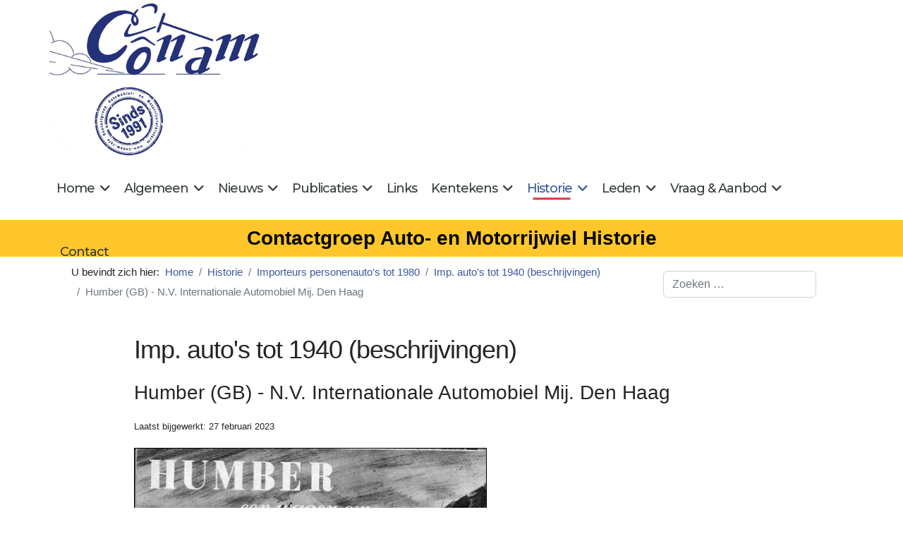

--- FILE ---
content_type: text/html; charset=utf-8
request_url: https://conam.info/historie/importeurs-personenautos-tot-1980/importeurs-autos-tot-1940-beschrijvingen/2022-humber-gb-nv-internationale-automobiel-mij-den-haag
body_size: 52485
content:

<!doctype html>
<html lang="nl-nl" dir="ltr">
	<head>
		
		<meta name="viewport" content="width=device-width, initial-scale=1, shrink-to-fit=no">
		<meta charset="utf-8">
	<meta name="author" content="Rutger Booy">
	<meta name="robots" content="index, follow">
	<meta name="description" content="Humber (GB) - N.V. Internationale Automobiel Mij. Den Haag">
	<title>Humber (GB) - N.V. Internationale Automobiel Mij. Den Haag</title>
	<link href="/images/conam-favicon-16-16.png" rel="icon" type="image/png">
	<link href="https://conam.info/component/finder/search?format=opensearch&amp;Itemid=176" rel="search" title="OpenSearch Conam" type="application/opensearchdescription+xml">
	<link href="/favicon.ico" rel="icon" type="image/vnd.microsoft.icon">
<link href="/media/vendor/awesomplete/css/awesomplete.css?1.1.7" rel="stylesheet">
	<link href="/media/vendor/joomla-custom-elements/css/joomla-alert.min.css?0.4.1" rel="stylesheet">
	<link href="/media/plg_system_jcepro/site/css/content.min.css?86aa0286b6232c4a5b58f892ce080277" rel="stylesheet">
	<link href="/media/plg_system_jcemediabox/css/jcemediabox.min.css?7d30aa8b30a57b85d658fcd54426884a" rel="stylesheet">
	<link href="//fonts.googleapis.com/css?family=Montserrat:100,100i,200,200i,300,300i,400,400i,500,500i,600,600i,700,700i,800,800i,900,900i&amp;subset=latin-ext&amp;display=swap" rel="stylesheet" media="none" onload="media=&quot;all&quot;">
	<link href="/templates/shaper_helixultimate/css/bootstrap.min.css" rel="stylesheet">
	<link href="/plugins/system/helixultimate/assets/css/system-j4.min.css" rel="stylesheet">
	<link href="/media/system/css/joomla-fontawesome.min.css?c913ab" rel="stylesheet">
	<link href="/templates/shaper_helixultimate/css/template.css" rel="stylesheet">
	<link href="/templates/shaper_helixultimate/css/presets/default.css" rel="stylesheet">
	<link href="/templates/shaper_helixultimate/css/custom.css" rel="stylesheet">
	<style>ul.social-icons {display: none!important;}
div#sp-zoek {margin-top: 20px;margin-bottom:0px;}
form#searchForm fieldset{display: none;}
span.badge.bg-warning.text-light { background-color: inherit!important;}
ul.fields-container {
    list-style-type: none;
padding-left:0px!important;
}</style>
	<style>body{font-family: 'Tahoma', sans-serif;font-size: 17px;text-decoration: none;}
</style>
	<style>h1{font-family: 'Tahoma', sans-serif;font-size: 36px;text-decoration: none;}
</style>
	<style>h2{font-family: 'Tahoma', sans-serif;font-size: 28px;text-decoration: none;}
</style>
	<style>h3{font-family: 'Tahoma', sans-serif;font-size: 24px;text-decoration: none;}
</style>
	<style>.sp-megamenu-parent > li > a, .sp-megamenu-parent > li > span, .sp-megamenu-parent .sp-dropdown li.sp-menu-item > a{font-family: 'Montserrat', sans-serif;font-size: 18px;text-decoration: none;}
</style>
	<style>.menu.nav-pills > li > a, .menu.nav-pills > li > span, .menu.nav-pills .sp-dropdown li.sp-menu-item > a{font-family: 'Montserrat', sans-serif;font-size: 18px;text-decoration: none;}
</style>
	<style>.logo-image {height:36px;}.logo-image-phone {height:36px;}</style>
	<style>#sp-helix-title{ background-color:#ffc72c;color:#030303;padding:12px 0 12px 0; }</style>
<script src="/media/vendor/jquery/js/jquery.min.js?3.7.1"></script>
	<script src="/media/legacy/js/jquery-noconflict.min.js?504da4"></script>
	<script src="/media/mod_menu/js/menu.min.js?c913ab" type="module"></script>
	<script type="application/json" class="joomla-script-options new">{"data":{"breakpoints":{"tablet":991,"mobile":480},"header":{"stickyOffset":"100"}},"joomla.jtext":{"MOD_FINDER_SEARCH_VALUE":"Zoeken &hellip;","COM_FINDER_SEARCH_FORM_LIST_LABEL":"Zoekresultaten","JLIB_JS_AJAX_ERROR_OTHER":"Er is een fout opgetreden bij het ophalen van de JSON-gegevens: HTTP-statuscode %s.","JLIB_JS_AJAX_ERROR_PARSE":"Er is een parse fout opgetreden tijdens het verwerken van de volgende JSON-gegevens:<br><code style=\"color:inherit;white-space:pre-wrap;padding:0;margin:0;border:0;background:inherit;\">%s<\/code>","ERROR":"Fout","MESSAGE":"Bericht","NOTICE":"Attentie","WARNING":"Waarschuwing","JCLOSE":"Sluiten","JOK":"Ok","JOPEN":"Open"},"finder-search":{"url":"\/component\/finder\/?task=suggestions.suggest&format=json&tmpl=component&Itemid=176"},"system.paths":{"root":"","rootFull":"https:\/\/conam.info\/","base":"","baseFull":"https:\/\/conam.info\/"},"csrf.token":"6c6a704953cc554c3cc23b3089ad53f2"}</script>
	<script src="/media/system/js/core.min.js?a3d8f8"></script>
	<script src="/media/vendor/bootstrap/js/alert.min.js?5.3.8" type="module"></script>
	<script src="/media/vendor/bootstrap/js/button.min.js?5.3.8" type="module"></script>
	<script src="/media/vendor/bootstrap/js/carousel.min.js?5.3.8" type="module"></script>
	<script src="/media/vendor/bootstrap/js/collapse.min.js?5.3.8" type="module"></script>
	<script src="/media/vendor/bootstrap/js/dropdown.min.js?5.3.8" type="module"></script>
	<script src="/media/vendor/bootstrap/js/modal.min.js?5.3.8" type="module"></script>
	<script src="/media/vendor/bootstrap/js/offcanvas.min.js?5.3.8" type="module"></script>
	<script src="/media/vendor/bootstrap/js/popover.min.js?5.3.8" type="module"></script>
	<script src="/media/vendor/bootstrap/js/scrollspy.min.js?5.3.8" type="module"></script>
	<script src="/media/vendor/bootstrap/js/tab.min.js?5.3.8" type="module"></script>
	<script src="/media/vendor/bootstrap/js/toast.min.js?5.3.8" type="module"></script>
	<script src="/media/system/js/showon.min.js?e51227" type="module"></script>
	<script src="/media/vendor/awesomplete/js/awesomplete.min.js?1.1.7" defer></script>
	<script src="/media/com_finder/js/finder.min.js?755761" type="module"></script>
	<script src="/media/system/js/messages.min.js?9a4811" type="module"></script>
	<script src="/media/plg_system_jcemediabox/js/jcemediabox.min.js?7d30aa8b30a57b85d658fcd54426884a"></script>
	<script src="/templates/shaper_helixultimate/js/main.js"></script>
	<script src="/templates/shaper_helixultimate/js/lazysizes.min.js"></script>
	<script type="application/ld+json">{"@context":"https://schema.org","@type":"BreadcrumbList","@id":"https://conam.info/#/schema/BreadcrumbList/108","itemListElement":[{"@type":"ListItem","position":1,"item":{"@id":"https://conam.info/","name":"Home"}},{"@type":"ListItem","position":2,"item":{"@id":"https://conam.info/historie","name":"Historie"}},{"@type":"ListItem","position":3,"item":{"@id":"https://conam.info/historie/importeurs-personenautos-tot-1980","name":"Importeurs personenauto's tot 1980"}},{"@type":"ListItem","position":4,"item":{"@id":"https://conam.info/historie/importeurs-personenautos-tot-1980/importeurs-autos-tot-1940-beschrijvingen","name":"Imp. auto's tot 1940 (beschrijvingen)"}},{"@type":"ListItem","position":5,"item":{"name":"Humber (GB) - N.V. Internationale Automobiel Mij. Den Haag"}}]}</script>
	<script type="application/ld+json">{"@context":"https://schema.org","@graph":[{"@type":"Organization","@id":"https://conam.info/#/schema/Organization/base","name":"Conam","url":"https://conam.info/"},{"@type":"WebSite","@id":"https://conam.info/#/schema/WebSite/base","url":"https://conam.info/","name":"Conam","publisher":{"@id":"https://conam.info/#/schema/Organization/base"},"potentialAction":{"@type":"SearchAction","target":"https://conam.info/component/finder/search?q={search_term_string}&amp;Itemid=176","query-input":"required name=search_term_string"}},{"@type":"WebPage","@id":"https://conam.info/#/schema/WebPage/base","url":"https://conam.info/historie/importeurs-personenautos-tot-1980/importeurs-autos-tot-1940-beschrijvingen/2022-humber-gb-nv-internationale-automobiel-mij-den-haag","name":"Humber (GB) - N.V. Internationale Automobiel Mij. Den Haag","description":"Humber (GB) - N.V. Internationale Automobiel Mij. Den Haag","isPartOf":{"@id":"https://conam.info/#/schema/WebSite/base"},"about":{"@id":"https://conam.info/#/schema/Organization/base"},"inLanguage":"nl-NL"},{"@type":"Article","@id":"https://conam.info/#/schema/com_content/article/2022","name":"Humber (GB) - N.V. Internationale Automobiel Mij. Den Haag","headline":"Humber (GB) - N.V. Internationale Automobiel Mij. Den Haag","inLanguage":"nl-NL","dateModified":"2023-02-27T00:00:00+00:00","isPartOf":{"@id":"https://conam.info/#/schema/WebPage/base"}}]}</script>
	<script>jQuery(document).ready(function(){WfMediabox.init({"base":"\/","theme":"standard","width":"","height":"","lightbox":0,"shadowbox":0,"icons":1,"overlay":1,"overlay_opacity":0.8,"overlay_color":"#000000","transition_speed":500,"close":2,"labels":{"close":"PLG_SYSTEM_JCEMEDIABOX_LABEL_CLOSE","next":"PLG_SYSTEM_JCEMEDIABOX_LABEL_NEXT","previous":"PLG_SYSTEM_JCEMEDIABOX_LABEL_PREVIOUS","cancel":"PLG_SYSTEM_JCEMEDIABOX_LABEL_CANCEL","numbers":"PLG_SYSTEM_JCEMEDIABOX_LABEL_NUMBERS","numbers_count":"PLG_SYSTEM_JCEMEDIABOX_LABEL_NUMBERS_COUNT","download":"PLG_SYSTEM_JCEMEDIABOX_LABEL_DOWNLOAD"},"swipe":true,"expand_on_click":true});});</script>
	<script>template="shaper_helixultimate";</script>
			</head>
	<body class="site helix-ultimate hu com_content com-content view-article layout-blog task-none itemid-253 nl-nl ltr sticky-header layout-fluid offcanvas-init offcanvs-position-right">

		
		
		<div class="body-wrapper">
			<div class="body-innerwrapper">
				
	<div class="sticky-header-placeholder"></div>

<div id="sp-top-bar">
	<div class="container">
		<div class="container-inner">
			<div class="row">
				<div id="sp-top1" class="col-lg-6">
					<div class="sp-column text-center text-lg-start">
						
												<div class="sp-module "><div class="sp-module-content">
<div id="mod-custom152" class="mod-custom custom">
    <img data-src="https://conam.info/images/stories/logo_1.png" width="417" height="309" alt="logo 1" style="margin: 0px; border: #000000 initial;"  class="lazyload" /></div>
</div></div>
					</div>
				</div>

				<div id="sp-top2" class="col-lg-6">
					<div class="sp-column text-center text-lg-end">
						
																									
					</div>
				</div>
			</div>
		</div>
	</div>
</div>

<header id="sp-header">
	<div class="container">
		<div class="container-inner">
			<div class="row align-items-center">

				<!-- Left toggler if left/offcanvas -->
				
				<!-- Logo -->
				<div id="sp-logo" class="col-auto">
					<div class="sp-column">
						<div class="logo"><a href="/">
				<img class="logo-image  d-none d-lg-inline-block lazyload"
					data-srcset='https://conam.info/images/logo2.png 1x'
					data-src='https://conam.info/images/logo2.png'
					height='36'
					alt='Conam'
				 data-size="auto" />
				<img class="logo-image-phone d-inline-block d-lg-none lazyload" data-src="https://conam.info/images/logo2.png" alt="Conam" /></a></div>						
					</div>
				</div>

				<!-- Menu -->
				<div id="sp-menu" class="col-auto flex-auto">
					<div class="sp-column d-flex justify-content-end align-items-center">
						<nav class="sp-megamenu-wrapper d-flex" role="navigation" aria-label="navigation"><ul class="sp-megamenu-parent menu-animation-fade-up d-none d-lg-block"><li class="sp-menu-item sp-has-child"><a   href="/"  >Home</a><div class="sp-dropdown sp-dropdown-main sp-menu-right" style="width: 300px;"><div class="sp-dropdown-inner"><ul class="sp-dropdown-items"><li class="sp-menu-item"><a   href="/home/introduction-english"  >Introduction English</a></li><li class="sp-menu-item"><a   href="/home/introduction-francais"  >Introduction Francais</a></li><li class="sp-menu-item"><a   href="/home/einfuehrung-deutsch"  >Vorstellung Deutsch</a></li></ul></div></div></li><li class="sp-menu-item sp-has-child"><a   href="/algemeen"  >Algemeen</a><div class="sp-dropdown sp-dropdown-main sp-menu-right" style="width: 300px;"><div class="sp-dropdown-inner"><ul class="sp-dropdown-items"><li class="sp-menu-item"><a   href="/algemeen/historie-en-doelstellingen"  >Historie en doelstellingen</a></li><li class="sp-menu-item"><a   href="/algemeen/lid-worden"  >Lid worden</a></li><li class="sp-menu-item"><a   href="/algemeen/contact-1"  >Contact</a></li><li class="sp-menu-item"><a   href="/algemeen/copyright"  >Copyright</a></li><li class="sp-menu-item"><a   href="/algemeen/cookiebeleid"  >Cookiebeleid</a></li><li class="sp-menu-item"><a   href="/algemeen/privacy-beleid"  >Privacy beleid</a></li></ul></div></div></li><li class="sp-menu-item sp-has-child"><a   href="/nieuws"  >Nieuws</a><div class="sp-dropdown sp-dropdown-main sp-menu-right" style="width: 300px;"><div class="sp-dropdown-inner"><ul class="sp-dropdown-items"><li class="sp-menu-item"><a   href="/nieuws/nieuws-1"  >Nieuws</a></li><li class="sp-menu-item"><a   href="/nieuws/laatste-wijzigingen"  >Laatste wijzigingen</a></li></ul></div></div></li><li class="sp-menu-item sp-has-child"><a   href="/publicaties"  >Publicaties</a><div class="sp-dropdown sp-dropdown-main sp-menu-right" style="width: 300px;"><div class="sp-dropdown-inner"><ul class="sp-dropdown-items"><li class="sp-menu-item"><a   href="/publicaties/conam-bulletin"  >Conam Bulletin</a></li><li class="sp-menu-item"><a   href="/publicaties/inhoudsopgave-conam-bulletins"  >Inhoudsopgaven Conam Bulletin</a></li><li class="sp-menu-item"><a   href="/publicaties/publicaties-van-leden"  >Boeken van leden</a></li><li class="sp-menu-item"><a   href="/publicaties/boeken-in-voorbereiding"  >Boeken in voorbereiding</a></li><li class="sp-menu-item"><a   href="/publicaties/artikelen-van-leden"  >Artikelen van leden</a></li><li class="sp-menu-item"><a   href="/publicaties/inzenden-van-kopij"  >Inzenden van kopij</a></li></ul></div></div></li><li class="sp-menu-item"><a   href="/links"  >Links</a></li><li class="sp-menu-item sp-has-child"><a   href="/kentekens"  >Kentekens</a><div class="sp-dropdown sp-dropdown-main sp-menu-right" style="width: 300px;"><div class="sp-dropdown-inner"><ul class="sp-dropdown-items"><li class="sp-menu-item sp-has-child"><a   href="/kentekens/rijksnummers"  >Rijksnummerbewijzen</a><div class="sp-dropdown sp-dropdown-sub sp-menu-right" style="width: 300px;"><div class="sp-dropdown-inner"><ul class="sp-dropdown-items"><li class="sp-menu-item"><a   href="/kentekens/rijksnummers/volgnummers-1898-1906"  >Volgnummers 1898-1906</a></li></ul></div></div></li><li class="sp-menu-item sp-has-child"><a   href="/kentekens/zeeuwse-kentekens"  >Zeeuwse kentekens</a><div class="sp-dropdown sp-dropdown-sub sp-menu-right" style="width: 300px;"><div class="sp-dropdown-inner"><ul class="sp-dropdown-items"><li class="sp-menu-item"><a   href="/kentekens/zeeuwse-kentekens/volgnummers-zeeland-z-1-z-608"  >Volgnummers Zeeland Z1 - Z608</a></li></ul></div></div></li><li class="sp-menu-item sp-has-child"><a   href="/kentekens/provincienummers-2"  >Provinciale kentekens voor 1906</a><div class="sp-dropdown sp-dropdown-sub sp-menu-right" style="width: 300px;"><div class="sp-dropdown-inner"><ul class="sp-dropdown-items"><li class="sp-menu-item"><a   href="/kentekens/provincienummers-2/provinciale-kentekens-voor-1906-beschrijvingen"  >Provinciale kentekens vóór 1906 (beschrijvingen)</a></li></ul></div></div></li><li class="sp-menu-item"><a   href="/kentekens/provincienummers"  >Provinciale kentekens na 1906</a></li><li class="sp-menu-item"><a   href="/kentekens/voertuiggebonden-blauwe-kentekens"  >Voertuiggebonden blauwe kentekens</a></li><li class="sp-menu-item"><a   href="/kentekens/belgische-kentekens"  >Belgische kentekens</a></li><li class="sp-menu-item"><a   href="/kentekens/kentekens-in-nederlands-indie"  >Kentekens in Nederlands-Indië</a></li></ul></div></div></li><li class="sp-menu-item sp-has-child active"><a   href="/historie"  >Historie</a><div class="sp-dropdown sp-dropdown-main sp-menu-right" style="width: 300px;"><div class="sp-dropdown-inner"><ul class="sp-dropdown-items"><li class="sp-menu-item sp-has-child active"><a   href="/historie/importeurs-personenautos-tot-1980"  >Importeurs personenauto's tot 1980</a><div class="sp-dropdown sp-dropdown-sub sp-menu-right" style="width: 300px;"><div class="sp-dropdown-inner"><ul class="sp-dropdown-items"><li class="sp-menu-item current-item active"><a aria-current="page"  href="/historie/importeurs-personenautos-tot-1980/importeurs-autos-tot-1940-beschrijvingen"  >Imp. auto's tot 1940 (beschrijvingen)</a></li><li class="sp-menu-item"><a   href="/historie/importeurs-personenautos-tot-1980/import-autos-na-1940-beschrijvingen"  >Imp. auto's na 1940 (beschrijvingen)</a></li></ul></div></div></li><li class="sp-menu-item sp-has-child"><a   href="/historie/importeurs-bedrijfsautos"  >Importeurs bedrijfsauto's</a><div class="sp-dropdown sp-dropdown-sub sp-menu-right" style="width: 300px;"><div class="sp-dropdown-inner"><ul class="sp-dropdown-items"><li class="sp-menu-item"><a   href="/historie/importeurs-bedrijfsautos/importeurs-bedrijfsautos-beschrijvingen"  >Import. bedrijfsauto's (beschrijvingen)</a></li></ul></div></div></li><li class="sp-menu-item sp-has-child"><a   href="/historie/importeurs-motorfietsen"  >Importeurs motorfietsen en scooters</a><div class="sp-dropdown sp-dropdown-sub sp-menu-right" style="width: 300px;"><div class="sp-dropdown-inner"><ul class="sp-dropdown-items"><li class="sp-menu-item"><a   href="/historie/importeurs-motorfietsen/importeurs-motorfietsen-beschrijvingen"  >Importeurs motorfietsen en scooters (beschrijvingen)</a></li></ul></div></div></li><li class="sp-menu-item sp-has-child"><a   href="/historie/fabrikanten-autos-en-motorfietsen"  >Fabrikanten auto's en motorfietsen</a><div class="sp-dropdown sp-dropdown-sub sp-menu-right" style="width: 300px;"><div class="sp-dropdown-inner"><ul class="sp-dropdown-items"><li class="sp-menu-item"><a   href="/historie/fabrikanten-autos-en-motorfietsen/fabrikanten-beschrijvingen"  >Fabrikanten (beschrijvingen)</a></li></ul></div></div></li><li class="sp-menu-item sp-has-child"><a   href="/historie/carrosseriebouwers"  >Carrosseriebouwers</a><div class="sp-dropdown sp-dropdown-sub sp-menu-right" style="width: 300px;"><div class="sp-dropdown-inner"><ul class="sp-dropdown-items"><li class="sp-menu-item"><a   href="/historie/carrosseriebouwers/carrosseriebouwers-beschrijvingen"  >Carrosseriebouwers (beschrijvingen)</a></li></ul></div></div></li><li class="sp-menu-item sp-has-child"><a   href="/historie/assemblagebedrijven"  >Assemblagebedrijven</a><div class="sp-dropdown sp-dropdown-sub sp-menu-right" style="width: 300px;"><div class="sp-dropdown-inner"><ul class="sp-dropdown-items"><li class="sp-menu-item"><a   href="/historie/assemblagebedrijven/assemblagebedrijven-beschrijvingen"  >Assemblagebedrijven (beschrijvingen)</a></li></ul></div></div></li><li class="sp-menu-item sp-has-child"><a   href="/historie/aanhangwagens-en-opleggers"  >Aanhangwagens en Opleggers</a><div class="sp-dropdown sp-dropdown-sub sp-menu-right" style="width: 300px;"><div class="sp-dropdown-inner"><ul class="sp-dropdown-items"><li class="sp-menu-item"><a   href="/historie/aanhangwagens-en-opleggers/aanhangwagens-en-opleggers-beschrijvingen"  >Ahw. en Opleggers (beschrijvingen)</a></li></ul></div></div></li><li class="sp-menu-item sp-has-child"><a   href="/historie/auto-importeurs-in-nederland"  >Auto-importeurs in Nederland</a><div class="sp-dropdown sp-dropdown-sub sp-menu-right" style="width: 300px;"><div class="sp-dropdown-inner"><ul class="sp-dropdown-items"><li class="sp-menu-item"><a   href="/historie/auto-importeurs-in-nederland/auto-importeurs-in-nederland-beschrijvingen2"  >Auto-importeurs in Nederland (beschrijvingen)2</a></li></ul></div></div></li><li class="sp-menu-item sp-has-child"><a   href="/historie/nederlands-indie-tot-1948"  >Nederlands-Indië tot 1948</a><div class="sp-dropdown sp-dropdown-sub sp-menu-right" style="width: 300px;"><div class="sp-dropdown-inner"><ul class="sp-dropdown-items"><li class="sp-menu-item"><a   href="/historie/nederlands-indie-tot-1948/nederlands-indie-tot-1948-beschrijvingen"  >Ned.-Indië tot 1948 (beschrijvingen)</a></li></ul></div></div></li><li class="sp-menu-item sp-has-child"><a   href="/historie/suriname-tot-1975"  >Suriname tot 1975</a><div class="sp-dropdown sp-dropdown-sub sp-menu-right" style="width: 300px;"><div class="sp-dropdown-inner"><ul class="sp-dropdown-items"><li class="sp-menu-item"><a   href="/historie/suriname-tot-1975/suriname-tot-1975-beschrijvingen"  >Suriname tot 1975 (beschrijvingen)</a></li></ul></div></div></li><li class="sp-menu-item"><a   href="/historie/knac-ledenlijst-1927"  >KNAC Ledenlijst 1927</a></li><li class="sp-menu-item"><a   href="/historie/periodieken-in-nederland"  >Periodieken in Nederland</a></li><li class="sp-menu-item sp-has-child"><a   href="/historie/garagebedrijven-in-nederland"  >Garagebedrijven in Nederland</a><div class="sp-dropdown sp-dropdown-sub sp-menu-right" style="width: 300px;"><div class="sp-dropdown-inner"><ul class="sp-dropdown-items"><li class="sp-menu-item"><a   href="/historie/garagebedrijven-in-nederland/garagebedrijven-beschrijvingen"  >Garagebedrijven (beschrijvingen)</a></li></ul></div></div></li><li class="sp-menu-item"><a   href="/historie/historische-filmbeelden-van-nederland"  >Historische filmbeelden van Nederland</a></li><li class="sp-menu-item"><a   href="/historie/interviews"  >Interviews in het Conam Café</a></li></ul></div></div></li><li class="sp-menu-item sp-has-child"><a   href="/leden"  >Leden</a><div class="sp-dropdown sp-dropdown-main sp-menu-right" style="width: 300px;"><div class="sp-dropdown-inner"><ul class="sp-dropdown-items"><li class="sp-menu-item"><a   href="/leden/agenda"  >Agenda</a></li><li class="sp-menu-item"><a   href="/leden/eerdere-bijeenkomsten2"  >Eerdere bijeenkomsten</a></li><li class="sp-menu-item"><a   href="/leden/ledenpagina"  >Ledenpagina</a></li><li class="sp-menu-item"><a   href="/leden/correspondentie"  >Correspondentie</a></li><li class="sp-menu-item"><a   href="/leden/leden-stellen-zich-voor"  >Leden stellen zich voor</a></li></ul></div></div></li><li class="sp-menu-item sp-has-child"><a   href="/vraag-a-aanbod"  >Vraag &amp; Aanbod</a><div class="sp-dropdown sp-dropdown-main sp-menu-right" style="width: 300px;"><div class="sp-dropdown-inner"><ul class="sp-dropdown-items"><li class="sp-menu-item"><a   href="/vraag-a-aanbod/gezocht"  >Informatie gezocht</a></li><li class="sp-menu-item"><a   href="/vraag-a-aanbod/opgeloste-vragen"  >Opgeloste vragen</a></li><li class="sp-menu-item"><a   href="/vraag-a-aanbod/te-koop-aangeboden"  >Te koop aangeboden</a></li><li class="sp-menu-item"><a   href="/vraag-a-aanbod/te-koop-gevraagd"  >Te koop gevraagd</a></li></ul></div></div></li><li class="sp-menu-item"><a   href="/contact"  >Contact</a></li></ul></nav>						

						<!-- Related Modules -->
						<div class="d-none d-lg-flex header-modules align-items-center">
							
													</div>

						<!-- Right toggler  -->
													
  <a id="offcanvas-toggler"
     class="offcanvas-toggler-secondary offcanvas-toggler-right d-flex d-lg-none align-items-center"
     href="#"
     aria-label="Menu"
     title="Menu">
     <div class="burger-icon"><span></span><span></span><span></span></div>
  </a>											</div>
				</div>
			</div>
		</div>
	</div>
</header>
				<main id="sp-main">
					
<section id="sp-helix-title" class="my_helixtitle">

				
	
<div class="row">
	<div id="sp-helixtitle" class="col-lg-12 "><div class="sp-column "><div class="sp-module "><div class="sp-module-content">
<div id="mod-custom149" class="mod-custom custom">
    Contactgroep Auto- en Motorrijwiel Historie</div>
</div></div></div></div></div>
				
	</section>

<section id="sp-breadcrumbs" >

						<div class="container">
				<div class="container-inner">
			
	
<div class="row">
	<div id="sp-breadcrumb" class="col-lg-9 d-none d-sm-block"><div class="sp-column "><div class="sp-module "><div class="sp-module-content"><nav class="mod-breadcrumbs__wrapper" aria-label="Kruimelpad">
    <ol class="mod-breadcrumbs breadcrumb px-3 py-2">
                    <li class="mod-breadcrumbs__here float-start">
                U bevindt zich hier: &#160;
            </li>
        
        <li class="mod-breadcrumbs__item breadcrumb-item"><a href="/" class="pathway"><span>Home</span></a></li><li class="mod-breadcrumbs__item breadcrumb-item"><a href="/historie" class="pathway"><span>Historie</span></a></li><li class="mod-breadcrumbs__item breadcrumb-item"><a href="/historie/importeurs-personenautos-tot-1980" class="pathway"><span>Importeurs personenauto's tot 1980</span></a></li><li class="mod-breadcrumbs__item breadcrumb-item"><a href="/historie/importeurs-personenautos-tot-1980/importeurs-autos-tot-1940-beschrijvingen" class="pathway"><span>Imp. auto's tot 1940 (beschrijvingen)</span></a></li><li class="mod-breadcrumbs__item breadcrumb-item active"><span>Humber (GB) - N.V. Internationale Automobiel Mij. Den Haag</span></li>    </ol>
    </nav>
</div></div></div></div><div id="sp-zoek" class="col-lg-3 "><div class="sp-column "><div class="sp-module "><div class="sp-module-content">
<form class="mod-finder js-finder-searchform form-search" action="/component/finder/search?Itemid=176" method="get" role="search">
    <label for="mod-finder-searchword143" class="visually-hidden finder">&nbsp</label><input type="text" name="q" id="mod-finder-searchword143" class="js-finder-search-query form-control" value="" placeholder="Zoeken &hellip;">
            <input type="hidden" name="Itemid" value="176"></form>
</div></div></div></div></div>
							</div>
			</div>
			
	</section>

<section id="sp-main-body" >

										<div class="container">
					<div class="container-inner">
						
	
<div class="row">
	
<div id="sp-component" class="col-lg-12 ">
	<div class="sp-column ">
		<div id="system-message-container" aria-live="polite"></div>


		
		<div class="article-details " itemscope itemtype="https://schema.org/Article">
    <meta itemprop="inLanguage" content="nl-NL">

            <div class="page-header">
            <h1>Imp. auto&#039;s tot 1940 (beschrijvingen)</h1>
        </div>
            
    
    
    
            <div class="article-header">
                            <h2 itemprop="headline">
                    Humber (GB) - N.V. Internationale Automobiel Mij. Den Haag                </h2>
            
            
            
                    </div>
    
    <div class="article-can-edit d-flex flex-wrap justify-content-between">
                
            </div>

            <div class="article-info">

	
		
		
		
		
		
		
	
			
					<span class="modified">
	<time datetime="2023-02-27T11:14:19+01:00" itemprop="dateModified">
		Laatst bijgewerkt: 27 februari 2023	</time>
</span>
		
				
			</div>
    
        
                
    
        
        
                    <div class="article-ratings-social-share d-flex justify-content-end">
                <div class="me-auto align-self-center">
                                    </div>
                <div class="social-share-block">
                    <div class="article-social-share">
	<div class="social-share-icon">
		<ul>
											<li>
					<a class="facebook" onClick="window.open('https://www.facebook.com/sharer.php?u=https://conam.info/historie/importeurs-personenautos-tot-1980/importeurs-autos-tot-1940-beschrijvingen/2022-humber-gb-nv-internationale-automobiel-mij-den-haag','Facebook','width=600,height=300,left='+(screen.availWidth/2-300)+',top='+(screen.availHeight/2-150)+''); return false;" href="https://www.facebook.com/sharer.php?u=https://conam.info/historie/importeurs-personenautos-tot-1980/importeurs-autos-tot-1940-beschrijvingen/2022-humber-gb-nv-internationale-automobiel-mij-den-haag" title="Facebook">
						<span class="fab fa-facebook" aria-hidden="true"></span>
					</a>
				</li>
																											<li>
					<a class="twitter" title="X (formerly Twitter)" onClick="window.open('https://twitter.com/share?url=https://conam.info/historie/importeurs-personenautos-tot-1980/importeurs-autos-tot-1940-beschrijvingen/2022-humber-gb-nv-internationale-automobiel-mij-den-haag&amp;text=Humber%20(GB)%20-%20N.V.%20Internationale%20Automobiel%20Mij.%20Den%20Haag','Twitter share','width=600,height=300,left='+(screen.availWidth/2-300)+',top='+(screen.availHeight/2-150)+''); return false;" href="https://twitter.com/share?url=https://conam.info/historie/importeurs-personenautos-tot-1980/importeurs-autos-tot-1940-beschrijvingen/2022-humber-gb-nv-internationale-automobiel-mij-den-haag&amp;text=Humber%20(GB)%20-%20N.V.%20Internationale%20Automobiel%20Mij.%20Den%20Haag">
					<svg xmlns="http://www.w3.org/2000/svg" viewBox="0 0 512 512" fill="currentColor" style="width: 13.56px;position: relative;top: -1.5px;"><path d="M389.2 48h70.6L305.6 224.2 487 464H345L233.7 318.6 106.5 464H35.8L200.7 275.5 26.8 48H172.4L272.9 180.9 389.2 48zM364.4 421.8h39.1L151.1 88h-42L364.4 421.8z"/></svg>
					</a>
				</li>
																												<li>
						<a class="linkedin" title="LinkedIn" onClick="window.open('https://www.linkedin.com/shareArticle?mini=true&url=https://conam.info/historie/importeurs-personenautos-tot-1980/importeurs-autos-tot-1940-beschrijvingen/2022-humber-gb-nv-internationale-automobiel-mij-den-haag','Linkedin','width=585,height=666,left='+(screen.availWidth/2-292)+',top='+(screen.availHeight/2-333)+''); return false;" href="https://www.linkedin.com/shareArticle?mini=true&url=https://conam.info/historie/importeurs-personenautos-tot-1980/importeurs-autos-tot-1940-beschrijvingen/2022-humber-gb-nv-internationale-automobiel-mij-den-haag" >
							<span class="fab fa-linkedin" aria-hidden="true"></span>
						</a>
					</li>
										</ul>
		</div>
	</div>
                </div>
            </div>
        
        <div itemprop="articleBody">
            <p><span role="figure" class="wf_caption" style="margin: 0px 10px 5px 0px; max-width: 500px; width: 100%; display: inline-block;"><img data-src="https://conam.info/images/stories/importeurs16/Humber-19480428-iam.jpg" alt="Humber 19480428 iam" style="margin: initial; border: 1px solid #000000; width: 100%; float: none;" width="500" role="figure"  class="lazyload" /><span style="display: block;">advertentie april 1948</span></span></p>
 <span role="figure" class="wf_caption" style="margin: 0px 10px 5px 0px; max-width: 500px; width: 100%; display: inline-block;"><img data-src="https://conam.info/images/stories/importeurs16/Humber-19480512-iam.jpg" alt="Humber 19480512 iam" style="margin: initial; border: 1px solid #000000; width: 100%; float: none;" width="500" role="figure"  class="lazyload" /><span style="display: block;">advertentie mei 1948</span></span><br />
<p><br /><span role="figure" class="wf_caption" style="margin: 0px 10px 5px 0px; max-width: 500px; width: 100%; display: inline-block;"><img style="border: 1px solid #000000; margin: initial; width: 100%; float: none;" data-src="https://conam.info/images/stories/importeurs9/humber-1950-02-iam.jpg" alt="humber-1950-02-iam" width="500" role="figure"  class="lazyload" /><span style="display: block;">advertentie februari 1950</span></span></p>
<p><span role="figure" class="wf_caption" style="margin: 0px 10px 5px 0px; max-width: 500px; width: 100%; display: inline-block;"><img style="border: 1px solid #000000; margin: initial; width: 100%; float: none;" data-src="https://conam.info/images/stories/importeurs/humber-sunbeam-1950-04-iam.jpg" alt="humber-sunbeam-1950-04-iam" width="500" role="figure"  class="lazyload" /><span style="display: block;">advertentie april 1950</span></span></p>
<p><span role="figure" class="wf_caption" style="margin: 0px 10px 5px 0px; max-width: 500px; width: 100%; display: inline-block;"><img style="border: 1px solid #000000; margin: initial; width: 100%; float: none;" data-src="https://conam.info/images/stories/importeurs/Hillman-1951.jpg" alt="Hillman-1951" width="500" role="figure"  class="lazyload" /><span style="display: block;">advertentie 1951</span></span><br /><br /><span role="figure" class="wf_caption" style="margin: 0px 10px 5px 0px; max-width: 500px; width: 100%; display: inline-block;"><img data-src="https://conam.info/images/stories/importeurs16/Humber-19520607-iam.jpg" alt="Humber 19520607 iam" style="margin: initial; border: 1px solid #000000; width: 100%; float: none;" width="500" role="figure"  class="lazyload" /><span style="display: block;">advertentie juni 1952</span></span><br /><br /><span role="figure" class="wf_caption" style="margin: 0px 10px 5px 0px; max-width: 500px; width: 100%; display: inline-block;"><img data-src="https://conam.info/images/stories/importeurs19/Humber-19520612-iam-De-Auto.jpg" width="500" alt="Humber 19520612 iam De Auto" style="margin: initial; border: 1px solid #000000; width: 100%; float: none;" role="figure"  class="lazyload" /><span style="display: block;">advertentie juni 1952</span></span><br /><br /><span role="figure" class="wf_caption" style="margin: 0px 10px 5px 0px; max-width: 500px; width: 100%; display: inline-block;"><img data-src="https://conam.info/images/stories/importeurs19/Humber-19520925-iam-De-Auto.jpg" width="500" alt="Humber 19520925 iam De Auto" style="margin: initial; border: 1px solid #000000; width: 100%; float: none;" role="figure"  class="lazyload" /><span style="display: block;">advertentie september 1952</span></span><br /><br /><span role="figure" class="wf_caption" style="margin: 0px 10px 5px 0px; max-width: 500px; width: 100%; display: inline-block;"><img data-src="https://conam.info/images/stories/importeurs19/Humber-19521218-iam-De-Auto.jpg" width="500" alt="Humber 19521218 iam De Auto" style="margin: initial; border: 1px solid #000000; width: 100%; float: none;" role="figure"  class="lazyload" /><span style="display: block;">advertentie december 1952</span></span><br /><br /><span role="figure" class="wf_caption" style="margin: 0px 10px 5px 0px; max-width: 500px; width: 100%; display: inline-block;"><img data-src="https://conam.info/images/stories/importeurs16/Humber-19530912-iam.jpg" alt="Humber 19530912 iam" style="margin: initial; border: 1px solid #000000; width: 100%; float: none;" width="500" role="figure"  class="lazyload" /><span style="display: block;">advertentie september 1953</span></span><br /><br /><span role="figure" class="wf_caption" style="margin: 0px 10px 5px 0px; max-width: 500px; width: 100%; display: inline-block;"><img data-src="https://conam.info/images/stories/importeurs16/Humber-19531107-iam.jpg" alt="Humber 19531107 iam" style="margin: initial; border: 1px solid #000000; width: 100%; float: none;" width="500" role="figure"  class="lazyload" /><span style="display: block;">advertentie november 1953</span></span><br /><br /><span role="figure" class="wf_caption" style="margin: 0px 10px 5px 0px; max-width: 500px; width: 100%; display: inline-block;"><img data-src="https://conam.info/images/stories/importeurs16/Humber-19540227-iam.jpg" alt="Humber 19540227 iam" style="margin: initial; border: 1px solid #000000; width: 100%; float: none;" width="500" role="figure"  class="lazyload" /><span style="display: block;">advertentie februari 1954</span></span><br /><br /><span role="figure" class="wf_caption" style="margin: 0px 10px 5px 0px; max-width: 500px; width: 100%; display: inline-block;"><img style="border: 1px solid #000000; margin: initial; width: 100%; float: none;" data-src="https://conam.info/images/stories/importeurs3/humber-19540520-iam.jpg" alt="humber-19540520-iam" width="500" role="figure"  class="lazyload" /><span style="display: block;">advertentie mei 1954</span></span></p>
<p><span role="figure" class="wf_caption" style="margin: 0px 10px 5px 0px; max-width: 500px; width: 100%; display: inline-block;"><img style="border: 1px solid #000000; margin: initial; width: 100%; float: none;" data-src="https://conam.info/images/stories/importeurs9/humber-1954-12-iam.jpg" alt="humber-1954-12-iam" width="500" role="figure"  class="lazyload" /><span style="display: block;">advertentie december 1954</span></span><br /><br /><span role="figure" style="margin: 0px 10px 5px 0px; display: inline-block; max-width: 500px; width: 100%;" class="wf_caption"><img data-src="https://conam.info/images/stories/importeurs20/humber-19540000-iam.jpg" width="500" height="357" alt="humber 19540000 iam" style="margin: initial; border: 1px solid #000000; float: none; width: 100%;"  class="lazyload" /><span style="display: block;">advertentie 1954</span></span><br /><br /><span role="figure" class="wf_caption" style="margin: 0px 10px 5px 0px; max-width: 451px; width: 100%; display: inline-block;"><img style="margin: initial; border: 1px solid #000000; width: 100%; float: none;" data-src="https://conam.info/images/stories/importeurs/humber-hawk.jpg" alt="humber-hawk" width="451" role="figure"  class="lazyload" /><span style="display: block;">advertentie april 1955</span></span><br /><br /><span role="figure" class="wf_caption" style="margin: 0px 10px 5px 0px; max-width: 500px; width: 100%; display: inline-block;"><img data-src="https://conam.info/images/stories/importeurs19/Humber-19550507-iam-AK.jpg" width="500" alt="Humber 19550507 iam AK" style="margin: initial; border: 1px solid #000000; width: 100%; float: none;" role="figure"  class="lazyload" /><span style="display: block;">advertentie mei 1955</span></span><br /><br /></p>
<p><span role="figure" class="wf_caption" style="margin: 0px 10px 5px 0px; max-width: 400px; width: 100%; display: inline-block;"><img style="margin: initial; border: 1px solid #000000; width: 100%; float: none;" data-src="https://conam.info/images/stories/importeurs3/sunbeam-1955-08-iam.jpg" alt="sunbeam-1955-08-iam" width="400" role="figure"  class="lazyload" /><span style="display: block;">advertentie augustus 1955</span></span><br /><br /><span role="figure" class="wf_caption" style="margin: 0px 10px 5px 0px; max-width: 500px; width: 100%; display: inline-block;"><img data-src="https://conam.info/images/stories/importeurs19/Humber-hawk-19551217-iam-AK.jpg" width="500" alt="Humber hawk 19551217 iam AK" style="margin: initial; border: 1px solid #000000; width: 100%; float: none;" role="figure"  class="lazyload" /><span style="display: block;">advertentie december 1955</span></span><br /><br /><span role="figure" class="wf_caption" style="margin: 0px 10px 5px 0px; max-width: 500px; width: 100%; display: inline-block;"><img style="margin: initial; border: 1px solid #000000; width: 100%; float: none;" data-src="https://conam.info/images/stories/importeurs4/studebaker-1956-02-iam.jpg" alt="studebaker-1956-02-iam" width="500" role="figure"  class="lazyload" /><span style="display: block;">advertentie februari 1956</span></span><br /><br /></p>
<p><span role="figure" class="wf_caption" style="margin: 0px 10px 5px 0px; max-width: 500px; width: 100%; display: inline-block;"><img style="border: 1px solid #000000; margin: initial; width: 100%; float: none;" data-src="https://conam.info/images/stories/importeurs9/hillman-humber-sunbeam-1956-03-iam.jpg" alt="hillman-humber-sunbeam-1956-03-iam" width="500" role="figure"  class="lazyload" /><span style="display: block;">advertentie maart 1956</span></span></p>
<p><span role="figure" class="wf_caption" style="margin: 0px 10px 5px 0px; max-width: 500px; width: 100%; display: inline-block;"><img style="border: 1px solid #000000; margin: initial; width: 100%; float: none;" data-src="https://conam.info/images/stories/importeurs9/humber-1958-10-iam.jpg" alt="humber-1958-10-iam" width="500" role="figure"  class="lazyload" /><span style="display: block;">advertentie oktober 1958</span></span></p>
<p><span role="figure" class="wf_caption" style="margin: 0px 10px 5px 0px; max-width: 500px; width: 100%; display: inline-block;"><img style="border: 1px solid #000000; margin: initial; width: 100%; float: none;" data-src="https://conam.info/images/stories/importeurs9/hillman-humber-sunbeam-1958-11-iam.jpg" alt="hillman-humber-sunbeam-1958-11-iam" width="500" role="figure"  class="lazyload" /><span style="display: block;">advertentie november 1958</span></span></p>
<p><span role="figure" class="wf_caption" style="margin: 0px 10px 5px 0px; max-width: 500px; width: 100%; display: inline-block;"><img style="border: 1px solid #000000; margin: initial; width: 100%; float: none;" data-src="https://conam.info/images/stories/importeurs9/hillman-humber-sunbeam-1960-02-iam.jpg" alt="hillman-humber-sunbeam-1960-02-iam" width="500" role="figure"  class="lazyload" /><span style="display: block;">advertentie februari 1960</span></span></p>        </div>

        
        
        
    

        
    

   
                </div>

			</div>
</div>
</div>
											</div>
				</div>
						
	</section>

<footer id="sp-footer" >

						<div class="container">
				<div class="container-inner">
			
	
<div class="row">
	<div id="sp-footerleft" class="col-lg-6 "><div class="sp-column "><div class="sp-module "><div class="sp-module-content">
<div id="mod-custom139" class="mod-custom custom">
    Copyright © Conam 2010 – 2026 / Alle rechten voorbehouden</div>
</div></div></div></div><div id="sp-footerright" class="col-lg-6 "><div class="sp-column "><div class="sp-module "><div class="sp-module-content">
<div id="mod-custom140" class="mod-custom custom">
    <a href="/">Home</a> | <a href="/contact">Contact</a> | <a href="/algemeen/privacy-beleid/3182-privacybeleid-van-conam">Privacy</a> | <a href="/algemeen/cookiebeleid/2439-cookiebeleid-2">Cookies</a></div>
</div></div></div></div></div>
							</div>
			</div>
			
	</footer>
				</main>
			</div>
		</div>

		<!-- Off Canvas Menu -->
		<div class="offcanvas-overlay"></div>
		<!-- Rendering the offcanvas style -->
		<!-- If canvas style selected then render the style -->
		<!-- otherwise (for old templates) attach the offcanvas module position -->
					<div class="offcanvas-menu border-menu " tabindex="-1" inert>
	<div class="d-flex align-items-center justify-content-between p-3 pt-4">
				<a href="#" class="close-offcanvas" role="button" aria-label="Close Off-canvas">
			<div class="burger-icon" aria-hidden="true">
				<span></span>
				<span></span>
				<span></span>
			</div>
		</a>
	</div>
	<div class="offcanvas-inner">
		<div class="d-flex header-modules mb-3">
			
					</div>
		
					<div class="sp-module "><div class="sp-module-content"><ul class="mod-menu mod-list menu">
<li class="item-176 default menu-deeper menu-parent"><a href="/" >Home<span class="menu-toggler"></span></a><ul class="mod-menu__sub list-unstyled small menu-child"><li class="item-203"><a href="/home/introduction-english" >Introduction English</a></li><li class="item-202"><a href="/home/introduction-francais" >Introduction Francais</a></li><li class="item-201"><a href="/home/einfuehrung-deutsch" >Vorstellung Deutsch</a></li></ul></li><li class="item-175 menu-deeper menu-parent"><a href="/algemeen" >Algemeen<span class="menu-toggler"></span></a><ul class="mod-menu__sub list-unstyled small menu-child"><li class="item-209"><a href="/algemeen/historie-en-doelstellingen" >Historie en doelstellingen</a></li><li class="item-208"><a href="/algemeen/lid-worden" >Lid worden</a></li><li class="item-207"><a href="/algemeen/contact-1" >Contact</a></li><li class="item-206"><a href="/algemeen/copyright" >Copyright</a></li><li class="item-205"><a href="/algemeen/cookiebeleid" >Cookiebeleid</a></li><li class="item-624"><a href="/algemeen/privacy-beleid" >Privacy beleid</a></li></ul></li><li class="item-173 menu-deeper menu-parent"><a href="/nieuws" >Nieuws<span class="menu-toggler"></span></a><ul class="mod-menu__sub list-unstyled small menu-child"><li class="item-211"><a href="/nieuws/nieuws-1" >Nieuws</a></li><li class="item-210"><a href="/nieuws/laatste-wijzigingen" >Laatste wijzigingen</a></li></ul></li><li class="item-172 menu-deeper menu-parent"><a href="/publicaties" >Publicaties<span class="menu-toggler"></span></a><ul class="mod-menu__sub list-unstyled small menu-child"><li class="item-217"><a href="/publicaties/conam-bulletin" >Conam Bulletin</a></li><li class="item-216"><a href="/publicaties/inhoudsopgave-conam-bulletins" >Inhoudsopgaven Conam Bulletin</a></li><li class="item-215"><a href="/publicaties/publicaties-van-leden" >Boeken van leden</a></li><li class="item-214"><a href="/publicaties/boeken-in-voorbereiding" >Boeken in voorbereiding</a></li><li class="item-213"><a href="/publicaties/artikelen-van-leden" >Artikelen van leden</a></li><li class="item-212"><a href="/publicaties/inzenden-van-kopij" >Inzenden van kopij</a></li></ul></li><li class="item-167"><a href="/links" >Links</a></li><li class="item-170 menu-deeper menu-parent"><a href="/kentekens" >Kentekens<span class="menu-toggler"></span></a><ul class="mod-menu__sub list-unstyled small menu-child"><li class="item-238 menu-deeper menu-parent"><a href="/kentekens/rijksnummers" >Rijksnummerbewijzen<span class="menu-toggler"></span></a><ul class="mod-menu__sub list-unstyled small menu-child"><li class="item-239"><a href="/kentekens/rijksnummers/volgnummers-1898-1906" >Volgnummers 1898-1906</a></li></ul></li><li class="item-237 menu-deeper menu-parent"><a href="/kentekens/zeeuwse-kentekens" >Zeeuwse kentekens<span class="menu-toggler"></span></a><ul class="mod-menu__sub list-unstyled small menu-child"><li class="item-240"><a href="/kentekens/zeeuwse-kentekens/volgnummers-zeeland-z-1-z-608" >Volgnummers Zeeland Z1 - Z608</a></li></ul></li><li class="item-331 menu-deeper menu-parent"><a href="/kentekens/provincienummers-2" >Provinciale kentekens voor 1906<span class="menu-toggler"></span></a><ul class="mod-menu__sub list-unstyled small menu-child"><li class="item-927"><a href="/kentekens/provincienummers-2/provinciale-kentekens-voor-1906-beschrijvingen" >Provinciale kentekens vóór 1906 (beschrijvingen)</a></li></ul></li><li class="item-236"><a href="/kentekens/provincienummers" >Provinciale kentekens na 1906</a></li><li class="item-235"><a href="/kentekens/voertuiggebonden-blauwe-kentekens" >Voertuiggebonden blauwe kentekens</a></li><li class="item-234"><a href="/kentekens/belgische-kentekens" >Belgische kentekens</a></li><li class="item-233"><a href="/kentekens/kentekens-in-nederlands-indie" >Kentekens in Nederlands-Indië</a></li></ul></li><li class="item-171 active menu-deeper menu-parent"><a href="/historie" >Historie<span class="menu-toggler"></span></a><ul class="mod-menu__sub list-unstyled small menu-child"><li class="item-228 active menu-deeper menu-parent"><a href="/historie/importeurs-personenautos-tot-1980" >Importeurs personenauto's tot 1980<span class="menu-toggler"></span></a><ul class="mod-menu__sub list-unstyled small menu-child"><li class="item-253 current active"><a href="/historie/importeurs-personenautos-tot-1980/importeurs-autos-tot-1940-beschrijvingen" aria-current="location">Imp. auto's tot 1940 (beschrijvingen)</a></li><li class="item-252"><a href="/historie/importeurs-personenautos-tot-1980/import-autos-na-1940-beschrijvingen" >Imp. auto's na 1940 (beschrijvingen)</a></li></ul></li><li class="item-227 menu-deeper menu-parent"><a href="/historie/importeurs-bedrijfsautos" >Importeurs bedrijfsauto's<span class="menu-toggler"></span></a><ul class="mod-menu__sub list-unstyled small menu-child"><li class="item-229"><a href="/historie/importeurs-bedrijfsautos/importeurs-bedrijfsautos-beschrijvingen" >Import. bedrijfsauto's (beschrijvingen)</a></li></ul></li><li class="item-226 menu-deeper menu-parent"><a href="/historie/importeurs-motorfietsen" >Importeurs motorfietsen en scooters<span class="menu-toggler"></span></a><ul class="mod-menu__sub list-unstyled small menu-child"><li class="item-255"><a href="/historie/importeurs-motorfietsen/importeurs-motorfietsen-beschrijvingen" >Importeurs motorfietsen en scooters (beschrijvingen)</a></li></ul></li><li class="item-225 menu-deeper menu-parent"><a href="/historie/fabrikanten-autos-en-motorfietsen" >Fabrikanten auto's en motorfietsen<span class="menu-toggler"></span></a><ul class="mod-menu__sub list-unstyled small menu-child"><li class="item-230"><a href="/historie/fabrikanten-autos-en-motorfietsen/fabrikanten-beschrijvingen" >Fabrikanten (beschrijvingen)</a></li></ul></li><li class="item-224 menu-deeper menu-parent"><a href="/historie/carrosseriebouwers" >Carrosseriebouwers<span class="menu-toggler"></span></a><ul class="mod-menu__sub list-unstyled small menu-child"><li class="item-231"><a href="/historie/carrosseriebouwers/carrosseriebouwers-beschrijvingen" >Carrosseriebouwers (beschrijvingen)</a></li></ul></li><li class="item-223 menu-deeper menu-parent"><a href="/historie/assemblagebedrijven" >Assemblagebedrijven<span class="menu-toggler"></span></a><ul class="mod-menu__sub list-unstyled small menu-child"><li class="item-232"><a href="/historie/assemblagebedrijven/assemblagebedrijven-beschrijvingen" >Assemblagebedrijven (beschrijvingen)</a></li></ul></li><li class="item-222 menu-deeper menu-parent"><a href="/historie/aanhangwagens-en-opleggers" >Aanhangwagens en Opleggers<span class="menu-toggler"></span></a><ul class="mod-menu__sub list-unstyled small menu-child"><li class="item-250"><a href="/historie/aanhangwagens-en-opleggers/aanhangwagens-en-opleggers-beschrijvingen" >Ahw. en Opleggers (beschrijvingen)</a></li></ul></li><li class="item-220 menu-deeper menu-parent"><a href="/historie/auto-importeurs-in-nederland" >Auto-importeurs in Nederland<span class="menu-toggler"></span></a><ul class="mod-menu__sub list-unstyled small menu-child"><li class="item-254"><a href="/historie/auto-importeurs-in-nederland/auto-importeurs-in-nederland-beschrijvingen2" >Auto-importeurs in Nederland (beschrijvingen)2</a></li></ul></li><li class="item-221 menu-deeper menu-parent"><a href="/historie/nederlands-indie-tot-1948" >Nederlands-Indië tot 1948<span class="menu-toggler"></span></a><ul class="mod-menu__sub list-unstyled small menu-child"><li class="item-251"><a href="/historie/nederlands-indie-tot-1948/nederlands-indie-tot-1948-beschrijvingen" >Ned.-Indië tot 1948 (beschrijvingen)</a></li></ul></li><li class="item-551 menu-deeper menu-parent"><a href="/historie/suriname-tot-1975" >Suriname tot 1975<span class="menu-toggler"></span></a><ul class="mod-menu__sub list-unstyled small menu-child"><li class="item-552"><a href="/historie/suriname-tot-1975/suriname-tot-1975-beschrijvingen" >Suriname tot 1975 (beschrijvingen)</a></li></ul></li><li class="item-218"><a href="/historie/knac-ledenlijst-1927" >KNAC Ledenlijst 1927</a></li><li class="item-219"><a href="/historie/periodieken-in-nederland" >Periodieken in Nederland</a></li><li class="item-351 menu-deeper menu-parent"><a href="/historie/garagebedrijven-in-nederland" >Garagebedrijven in Nederland<span class="menu-toggler"></span></a><ul class="mod-menu__sub list-unstyled small menu-child"><li class="item-352"><a href="/historie/garagebedrijven-in-nederland/garagebedrijven-beschrijvingen" >Garagebedrijven (beschrijvingen)</a></li></ul></li><li class="item-968"><a href="/historie/historische-filmbeelden-van-nederland" >Historische filmbeelden van Nederland</a></li><li class="item-1910"><a href="/historie/interviews" >Interviews in het Conam Café</a></li></ul></li><li class="item-168 menu-deeper menu-parent"><a href="/leden" >Leden<span class="menu-toggler"></span></a><ul class="mod-menu__sub list-unstyled small menu-child"><li class="item-248"><a href="/leden/agenda" >Agenda</a></li><li class="item-300"><a href="/leden/eerdere-bijeenkomsten2" >Eerdere bijeenkomsten</a></li><li class="item-246"><a href="/leden/ledenpagina" >Ledenpagina</a></li><li class="item-245"><a href="/leden/correspondentie" >Correspondentie</a></li><li class="item-1117"><a href="/leden/leden-stellen-zich-voor" >Leden stellen zich voor</a></li></ul></li><li class="item-169 menu-deeper menu-parent"><a href="/vraag-a-aanbod" >Vraag &amp; Aanbod<span class="menu-toggler"></span></a><ul class="mod-menu__sub list-unstyled small menu-child"><li class="item-244"><a href="/vraag-a-aanbod/gezocht" >Informatie gezocht</a></li><li class="item-243"><a href="/vraag-a-aanbod/opgeloste-vragen" >Opgeloste vragen</a></li><li class="item-242"><a href="/vraag-a-aanbod/te-koop-aangeboden" >Te koop aangeboden</a></li><li class="item-241"><a href="/vraag-a-aanbod/te-koop-gevraagd" >Te koop gevraagd</a></li></ul></li><li class="item-166"><a href="/contact" >Contact</a></li></ul>
</div></div>
		
		
		
				
		
		<!-- custom module position -->
		
	</div>
</div>				

		
		

		<!-- Go to top -->
					<a href="#" class="sp-scroll-up" aria-label="Scroll to top"><span class="fas fa-angle-up" aria-hidden="true"></span></a>
					</body>
</html>